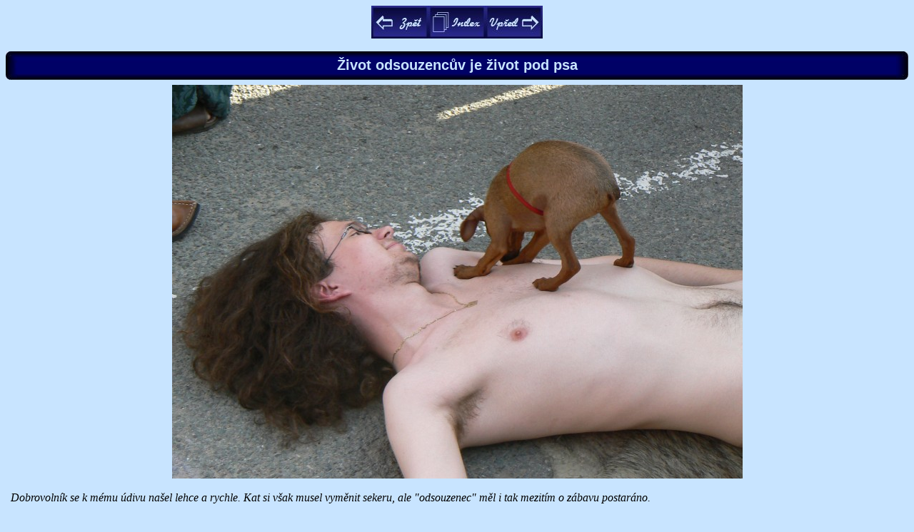

--- FILE ---
content_type: text/html
request_url: http://www.pohodar.com/reci/eliska/mucirna3.htm
body_size: 1515
content:
<!DOCTYPE HTML PUBLIC "-//W3C//DTD HTML 4.01 Transitional//EN"><HTML>  <HEAD>    <META NAME="GENERATOR" CONTENT="PSPad">    <META NAME="DESCRIPTION" CONTENT="Tomášův Internet - Fotky a fotečky">    <META NAME="AUTHOR" CONTENT="Tomáš Novotný - Internetman">    <META NAME="KEYWORDS" CONTENT="Tomáš, Novotný, Internetman, Tomášův Internet, fotky, obrázky, fotografování, příroda, památky">    <META HTTP-EQUIV="CONTENT-TYPE" CONTENT="text/html; charset=Windows-1250">    <TITLE>      Tomášovy řeči - Fotoreportáž ze Slavností královny Elišky - Život odsouzencův je život pod psa    </TITLE>    <LINK REL=StyleSheet HREF="../../fotecky/kaskada.css" TYPE="text/css">  </HEAD>  <BODY>  <CENTER>  <a href="mucirna2.htm"><img src="../../fotecky/navigace/zpet.jpg" alt="zpet.jpg, 1 kB" title="Zpět" border="0" height="46" width="80"></a><a href="SlavnostiKralovny.php"><img src="../../fotecky/navigace/galerie.jpg" alt="galerie.jpg, 1 kB" title="Zpět na fotogalerii" border="0" height="46" width="80"></a><a href="mucirna4.htm"><img src="../../fotecky/navigace/vpred.jpg" alt="vpred.jpg, 1 kB" title="Vpřed" border="0" height="46" width="80"></a><br><br>  </CENTER>    <TABLE CELLSPACING="0" CELLPADDING="0" BORDER="0" HEIGHT="40" WIDTH="100%">        <TR>          <TD WIDTH="17">            <IMG SRC="../../fotecky/navigace/male1.jpg" WIDTH=17 HEIGHT=40 HSPACE=0 VSPACE=0 BORDER="0">          </TD>          <TD VALIGN="top">            <TABLE BACKGROUND="../../fotecky/navigace/male2.jpg" CELLSPACING="0" CELLPADDING="0" BORDER="0" HEIGHT="40" WIDTH="100%">              <TR>                <TD>                  <TABLE border=0 WIDTH="100%">                    <TR>                      <TD ALIGN="center">                        <DIV CLASS="nadpis">                         Život odsouzencův je život pod psa                        </DIV>                      </TD>                    </TR>                  </TABLE>                </TD>              </TR>            </TABLE>          </TD>          <TD WIDTH="17">            <IMG SRC="../../fotecky/navigace/male3.jpg" WIDTH=17 HEIGHT=40 HSPACE=0 VSPACE=0 BORDER="0">          </TD>        </TR>      </TABLE>    <DIV CLASS="kurziva">    <CENTER>     <img src="obrazky/mucirna3.jpg" alt="mucirna3.jpg, 123 kB" title="Život odsouzencův je život pod psa" border="0" height="552" width="799">    </CENTER>    <br>     Dobrovolník se k mému údivu našel lehce a rychle. Kat si však musel vyměnit sekeru, ale "odsouzenec" měl i tak     mezitím o zábavu postaráno.    <br>    <br>    <HR ALIGN="CENTER" COLOR="#000080">    <CENTER>    Vytvořil Tomáš v roce 2006    <BR>    Naposledy změněno:    <BR>     <SCRIPT language="JavaScript" type="text/javascript">     <!--      datum = new Date (document.lastModified);      mesic = new Array ('ledna', 'února', 'března', 'dubna', 'května', 'června', 'července', 'srpna', 'září', 'října', 'listopadu', 'prosince');      rok=datum.getYear();      if (rok < 2000) rok=rok+1900;      document.write (datum.getDate() + '. ' + mesic[datum.getMonth()] + '&nbsp;' + rok);     //-->     </SCRIPT>    </CENTER>    </div>    <BR>    <BR>    <CENTER>    <a href="http://www.toplist.cz" target="_top">    <script language="JavaScript" type="text/javascript">    <!--    document.write ('<img src="http://www.toplist.cz/count.asp?id=36482&logo=&http='+escape(document.referrer)+'&wi='+escape(window.screen.width)+'&he='+escape(window.screen.height)+'&cd='+escape(window.screen.colorDepth)+'&t='+escape(document.title)+'" width=88 height=31 border=0 alt="TOPlist">');    //-->    </script>    <noscript>     <img SRC="http://www.toplist.cz/count.asp?id=36482&logo=" border="0" alt="TOPlist" WIDTH="88" HEIGHT="31">    </noscript></a>    </CENTER>  </BODY></HTML>

--- FILE ---
content_type: text/css
request_url: http://www.pohodar.com/fotecky/kaskada.css
body_size: 653
content:
body
{
	scrollbar-face-color: #000066;
	scrollbar-highlight-color: #000000;
	scrollbar-3dlight-color: #000000;
	scrollbar-darkshadow-color: #000000;
	scrollbar-shadow-color: #000000;
	scrollbar-arrow-color: #ffffff;
	scrollbar-track-color: #ffffff;
	background: #c8e4ff;
}
a:link    
{
	font:  9pt Arial CE, Arial, sans-serif;
	font-style: normal;
	color : navy;
	text-decoration: none;
	font-weight: bold;
} 
a:visited 
{
	font:  9pt Arial CE, Arial, sans-serif;
	font-style: normal;
	font-weight: bold;
	color : navy;
	text-decoration: none
}
a:hover   
{
	font:  9pt Verdana CE, Arial CE, Arial, sans-serif;
	font-style: normal;
	color : red;
	text-decoration: none;
	font-weight: bold;
}
.odskok
{
   padding-bottom: 5;
	padding-left: 10;
	padding-right: 10;
	padding-top: 5;
}
.kurziva
{
	font: 12pt Times New Roman CE;
	font-style: italic;
	padding-bottom: 7;
	padding-left: 7;
	padding-right: 7;
	padding-top: 7;
}
.nadpis
{
font: 15pt Arial CE, Arial, sans-serif;
font-weight: bold;
color: #c8e4ff;
}
.fotogalerie
{
	background: #2E5F88;
	width: 807px;
}
.vnitrniokraj
{
	background: Navy;
	border: 0px;
	width: 135px;
	height: 135px;
	position: relative; top: 9px;
}
.zlatyokraj
{
  border: 1px solid #FFD700;
}
.vnejsiokraj
{
	background: Navy;
	border-width: 1px;
	width: 155px;
	height: 155px;
	margin: 1px;
}
.fotogalerie TABLE
{
	border: none;
	border-width: 0px;
	margin: 0px;
	padding: 0px;
}
.fotogalerie TR
{
	border: none;
	border-width: 0px;
	margin: 0px;
	padding: 0px;
}
.fotogalerie TD
{
	border: none;
	border-width: 0px;
	margin: 0px;
	padding: 0px;
}
.obrazek
{
   margin-bottom: 2px;
	margin-left: 10px;
	margin-right: 10px;
	margin-top: 5px;
}
.vandr
{
   margin-bottom: 2px;
	margin-left: 10px;
	margin-right: 10px;
	margin-top: 5px;
}
.vandr A:link
{
	COLOR: Navy;
	TEXT-DECORATION: underline;
	font-size: larger;
	font-weight: 900;
}
.vandr A:visited 
{
	COLOR: Navy;
	TEXT-DECORATION: underline;
	font-size: larger;
	font-weight: 900;
}
.vandr A:active 
{
	COLOR: Red;
	TEXT-DECORATION: underline;
	font-size: larger;
	font-weight: 900;
}
.vandr A:hover 
{
	COLOR: Red;
	TEXT-DECORATION: underline;
	font-size: larger;
	font-weight: 900;
}
.malyodskok
{
   padding-bottom: 5px;
	padding-top: 15px;
}